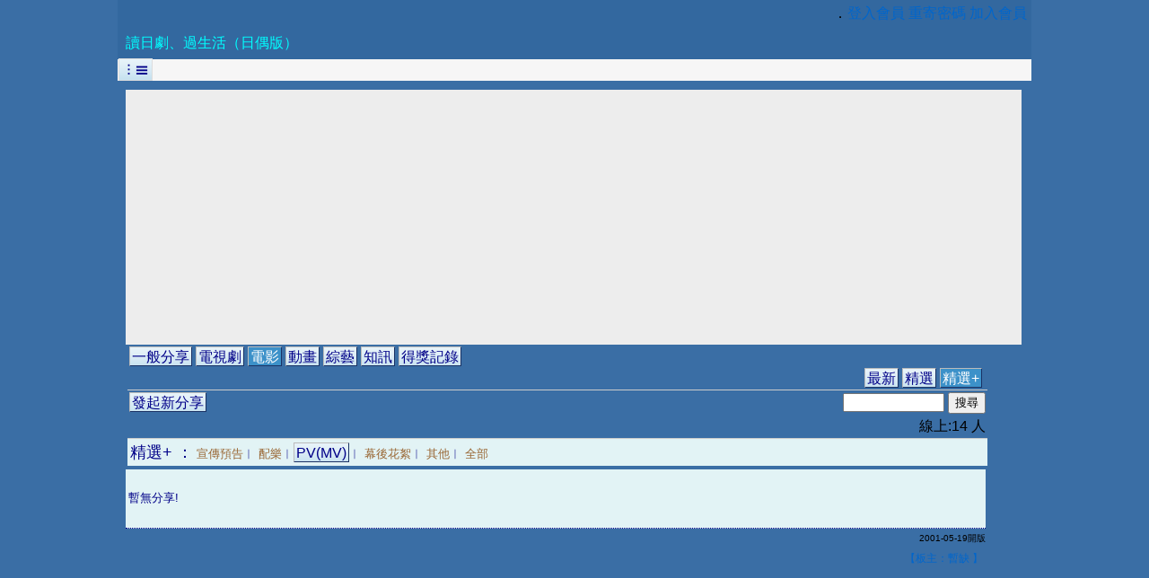

--- FILE ---
content_type: text/html; charset=UTF-8
request_url: http://blog.dorama.info/share/share.php?fid=26&od=0&mnk=0&man=2&mmid=6462
body_size: 12267
content:
<html><head>
<meta http-equiv="Content-Type" content="text/html; charset=utf-8">

<title>精選+-PV(MV)-分享-讀日劇、過生活（日偶版）</title>
<META NAME="keywords" CONTENT="好康分享,精選+-PV(MV),分享,share"/>
<META NAME="description" CONTENT="讀日劇、過生活（日偶版）好康分享標題精選+-PV(MV)列表"/>
<SCRIPT LANGUAGE='Javascript' SRC='http://ajax.googleapis.com/ajax/libs/jquery/1.6.1/jquery.min.js'></SCRIPT>


<SCRIPT LANGUAGE="Javascript" SRC="/lib/dorama.js.php"></SCRIPT>

<meta name="google-site-verification" content="MJCg1SXSGvN1dab89pymzioFyDDdT6O9FD_BKXzGFrA" />
</head>
<script async src="https://www.googletagmanager.com/gtag/js?id="></script>
<!-- Google tag (gtag.js) -->
<script>
  window.dataLayer = window.dataLayer || [];
  function gtag(){dataLayer.push(arguments);}
  gtag('js', new Date());

  gtag('config', '');
</script>
<script async src="https://cse.google.com/cse.js?cx="></script>
<link rel="stylesheet" type="text/css" href="/css/cmm007.css">
<link rel="stylesheet" type="text/css" href="/css/blog_main.css">
<link rel="stylesheet" type="text/css" href="/css/cmmm1_t1.css">

<style type=text/css> 
<!--

.fbliketop{width:609px;
	         text-align:right;}



.fdsw2 {display: none;}

@media (orientation: portrait){

.qformt{
	height:33px;
}
	
.qformg{
	width: 186px; height:36px;
}
.qform{
	width: 266px;
	transform:scale(2.36);
}
.fdsw2 {display: block;}
	
#menu_lf{
	position: absolute;
  display:none;
}
.menu_div{  border: 3px solid #A3B0BF;}

.fbliketop{width:189px;
	         text-align:center;
	         transform:scale(1.3);}
	

}


--> 
</style> 
<script>
  var menu_on=0;
  function submenu(){
    if( menu_on==0 ){
    	menu_on=1;
    	document.getElementById('menu_lf').style.cssText = 'position: absolute;display:block;';
    }
    else{
    	menu_on=0;
    	document.getElementById('menu_lf').style.cssText = 'display:none;';
    }
  }
</script>



<body topmargin="0" leftmargin="0" ><div align='center'>

<TABLE class="table2_g" WIDTH="1018"><TR><TD VALIGN="TOP" class="th_menu">


 <TABLE WIDTH="100%" class="table2_g" ><!-- TITLE -->
 
 <TR><TD class='td2_g' colspan=2>

  <table class="table2_g" width='100%'><tr><td class='td2_g' align='right'>．<a href='/member/member.php'>登入會員</a>
 <a href='/member/member_passwd.php'>重寄密碼</a>
 <a href='/member/register.php'>加入會員</a></td></tr></table>




</TD></TR> <TR><TD class='td2_g qformt fdsw2' cospan='2'></TD><TR>
 
 <TD WIDTH="266" class="th_banner_head">
      <a href="/blog/home.php?mmid=6462" class="home_link">讀日劇、過生活（日偶版）</a>
 </TD><TD class="th_banner">

    <TABLE WIDTH="100%" class="table2_g" ><TR><TD class="td2_g">
    
       <TABLE WIDTH="100%" class="table2_g"><!-- baner_menu -->         </TR></TABLE><!-- baner_menu -->
    
    </TD></TR></TABLE>
    
</TD></TR>    
    
  </TABLE><!-- title -->
 
 
</TD></TR></TABLE>  <table class="table2_g" width='1018'><tr>
    <td style='background-color:#F6F6F6'>
      <a href='javascript:submenu();' class='drama_menu hbg_sw'>︙☰</a>
    </td></tr>
  </table><TABLE BORDER="0" WIDTH="1018" CELLPADDING="0" CELLSPACING="0"><TR>

<TD WIDTH="99" HEIGHT="60" VALIGN="TOP" class='menu_sw' id='menu_lf'>
 
   <TABLE class="table_menu_main" WIDTH="100%"><TR><TD VALIGN="TOP" ALIGN='CENTER' class="td_nu" WIDTH="100%"><div class='menu_div'><table class='table_menu' width="100%">
<TR><TD CLASS='td_menu'>
<a href='/member/member.php'><font class='fcol_menu_td'>登入</font></a>
</TD></TR>
</table><div>  <table class='table_menu' width="90%">
  <tr><td class="td_menu_gap"> </td></tr>
  </table>
<table class='table_menu' width="100%"><TR><TD CLASS='td_menu'><a href="/blog/pf.php?mmid=6462" id='MEMU_LK_1' ><font class='fcol_menu_td' id='MEMU_FONT_1' >sakuaiの</font></a></TD></TR></table></div><div>    <table class='table_menu' width="90%">
    <tr><td class="td_menu_gap"> </td></tr>
    </table><table class='table_menu' width='100%'><TR><TD CLASS='td_menu'><a href="/blog/home.php?mmid=6462" id='MEMU_LK_2' ><font class='fcol_menu_td'>部落首頁</font></a></TD></TR><TR><TD CLASS='td_menu'><a href="/blog/pf_event.php?mmid=6462"><font class='fcol_menu_td'>sakuai動態</font></a></TD></TR><TR><TD CLASS='td_menu'><a href="/note/note.php?ik=67&mmid=6462" id='MEMU_LK_3' ><font class='fcol_menu_td'>部落誌</font></a></TD></TR><TR><TD CLASS='td_menu'><a href="/note/note.php?mmid=6462" id='MEMU_LK_4' ><font class='fcol_menu_td'>筆記</font></a></TD></TR><TR><TD CLASS='td_menu'><a href="/introduce/introduce.php?mmid=6462" id='MEMU_LK_5' ><font class='fcol_menu_td'>節目留言</font></a></TD></TR><TR><TD CLASS='td_menu'><a href="/share/share_re_cmm.php?mmid=6462" id='MEMU_LK_5' ><font class='fcol_menu_td'>綜合留言</font></a></TD></TR><TR><TD CLASS='td_menu'><a href="/share/share.php?mmid=6462" id='MEMU_LK_6' ><font class='fcol_menu_td'><font class='fcol_menu_td_at'>分享</font></font></a></TD></TR><TR><TD CLASS='td_menu'><a href="/common/cmm_img.php?mmid=6462" id='MEMU_LK_7' ><font class='fcol_menu_td'>圖片</font></a></TD></TR></table></div><div>    <table class='table_menu' width="90%">
    <tr><td class="td_menu_gap"> </td></tr>
    </table><table class='table_menu' width='100%'><TR><TD CLASS='td_menu'><a href="/blog/pfm_gbook.php?mmid=6462"><font class='fcol_menu_td'>sakuai留言板</font></a></TD></TR></table></div><div>    <table class='table_menu' width="90%">
    <tr><td class="td_menu_gap"> </td></tr>
    </table><table class='table_menu' width='100%'><TR><TD CLASS='td_menu'><a href="/bbs/bbs_search.php?my=1&mmid=6462"><font class='fcol_menu_td'>sakuaiの討論</font></a></TD></TR><TR><TD CLASS='td_menu'><a href="/gbook/gbook.php?mmid=6462"><font class='fcol_menu_td'>sakuaiの留言</font></a></TD></TR></table></div><div>    <table class='table_menu' width="90%">
    <tr><td class="td_menu_gap"> </td></tr>
    </table><table class='table_menu' width='100%'><TR><TD CLASS='td_menu'><a href="/blog/blog_guide.php?mmid=6462"><font class='fcol_menu_td'>使用說明</font></a></TD></TR><TR><TD CLASS='td_menu'><a href="/blog/home.php"><font class='fcol_menu_td'>部落廣場</font></a></TD></TR></table></div><div>    <table class='table_menu' width="90%">
    <tr><td class="td_menu_gap"> </td></tr>
    </table><table class='table_menu' width='100%'><TR><TD CLASS='td_menu'><a href="http://tw.dorama.info"><font class='fcol_menu_td'>台灣偶像劇場</font></a></TD></TR><TR><TD CLASS="td_menu"></TD></TR><TR><TD CLASS='td_menu'><a href="http://kr.dorama.info"><font class='fcol_menu_td'>韓國偶像劇場</font></a></TD></TR><TR><TD CLASS="td_menu"></TD></TR><TR><TD CLASS='td_menu'><a href="http://dorama.info"><font class='fcol_menu_td'>日本偶像劇場</font></a></TD></TR><TR><TD CLASS="td_menu"></TD></TR></table></div>    

    <table class='table_menu' width="90%">
    <tr><td class="td_menu_gap"> </td></tr>
    </table>
  
  </div></TD></TR></TABLE>
  
  
  
  </TD>

<TD VALIGN="TOP" class="td_frame_main">


<TABLE class="table_main" WIDTH="99%">
<TR><TD class="td_frame" VALIGN="TOP">


<style type=text/css> 
<!-- 
.menu_sw {display: none;}
.hbg_sw{display:inline;}
--> 
</style> 



<table class="table2_g" WIDTH="100%">
<tr><td class='td_g'>
<script async src="https://pagead2.googlesyndication.com/pagead/js/adsbygoogle.js"></script>
<ins class="adsbygoogle"
     style="display:block"
     data-ad-client="ca-pub-8673770370180591"
     data-ad-slot="8094079666"
     data-ad-format="auto"
     data-full-width-responsive="true"></ins>
<script>
     (adsbygoogle = window.adsbygoogle || []).push({});
</script>
</td></tr></table>



<table width="96%" class="table_menu">
<tr><td colspan='2' class='td2_g'>
   <a href='/share/share.php?boid=1&od=0&mnk=0&man=2&mmid=6462' class='button'>一般分享</a>&nbsp;<a href='/share/share.php?boid=2&od=0&mnk=0&man=2&mmid=6462' class='button'>電視劇</a>&nbsp;<a href='/share/share.php?boid=4&od=0&mnk=0&man=2&mmid=6462' class='button_act'>電影</a>&nbsp;<a href='/share/share.php?boid=5&od=0&mnk=0&man=2&mmid=6462' class='button'>動畫</a>&nbsp;<a href='/share/share.php?boid=6&od=0&mnk=0&man=2&mmid=6462' class='button'>綜藝</a>&nbsp;<a href='/share/share.php?boid=7&od=0&mnk=0&man=2&mmid=6462' class='button'>知訊</a>&nbsp;<a href='/share/share.php?boid=8&od=0&mnk=0&man=2&mmid=6462' class='button'>得獎記錄</a>&nbsp;
</td></tr>
<tr><td colspan='2' class='td2_g bt_line_g' align=right>
   　<a href='share.php?last=1&od=0&mnk=0&mmid=6462&fid=26' class='button'>最新</a>&nbsp;<a href='share.php?man=1&od=0&mnk=0&mmid=6462&fid=26' class='button'>精選</a>&nbsp;<a href='share.php?man=2&od=0&mnk=0&mmid=6462&fid=26' class='button_act'>精選+</a>&nbsp;
</td></tr>

<tr><form method="POST" action="share.php" name="search" onSubmit="return chk_keyword();">
  <td  class='td2_g'>
  
     <a href="share_new.php?gk=113&boid=4" class='button'>發起新分享</a>
     
  </td><td align="right" class='td2_g'>
     
     <input type="text" name="find" size="12" value="">
     <input type="submit" value="搜尋" name="B1">
     
     <input type="hidden" name="ik" value="0">
</td></tr>
<tr>
  <td width="300" class='td2_g bt_line_g'>
  
  </td><td align="right" class='td2_g bt_line_g'>

     
     
     <font>　</font>
     線上:14 人
     
     
     
     
     
</td></tr>

</form>


<tr><td colspan='2' class='th_share_op2 bt_line_g'>
   <font class='sz2'>精選+ ：</font>
   <a href='share.php?fid=9&od=0&mnk=0&man=2&mmid=6462'>
                   <font class='fcol_share_link'>宣傳預告</font></a>︱<a href='share.php?fid=22&od=0&mnk=0&man=2&mmid=6462'>
                   <font class='fcol_share_link'>配樂</font></a>︱<a href='share.php?fid=26&od=0&mnk=0&man=2&mmid=6462' class='button'>PV(MV)</a>︱<a href='share.php?fid=30&od=0&mnk=0&man=2&mmid=6462'>
                   <font class='fcol_share_link'>幕後花絮</font></a>︱<a href='share.php?fid=33&od=0&mnk=0&man=2&mmid=6462'>
                   <font class='fcol_share_link'>其他</font></a>︱<a href='share.php?boid=4&od=0&mnk=0&man=2&mmid=6462'>
                   <font class='fcol_share_link'>全部</font></a>
</td></tr>
</table><table class="table_menu" width="100%"></table><table border="0" width="96%" cellpadding="0" cellspacing="0">    <tr>            
      <td class="td_share" height=66>暫無分享!</td>
    </tr></table>
<table width="96%" class="table_menu">
  <tr><td class='td2_g'>
  
      
      
      
  
  </td><td class='td2_g sz00' align='right'>2001-05-19開版</tr>
</table>





<table table='table_menu' WIDTH="96%">
  <tr>
    <td align="right">
       <a href="share.php?mg=1">
       <font class='sz0'>【板主：暫缺 】</font></a>
    </td>
  </tr>
</table>



<Script>
function search()
{
    f = document.search;
    str1 = prompt("請輸入搜尋關鍵字",f.find.value);
    if( str1 == null ) return;
    if( str1.length<2 ){
      alert("抱歉，您輸入的關鍵字過短，請重新輸入！");
    }
    else if( str1.length>20 ){
      alert("抱歉，您輸入的關鍵字過長，請重新輸入！");
    }
    else
    {
      f.find.value = str1;
      f.submit();
    }
}

function chk_keyword() {
  var str1=document.search.find.value;
  if( str1=='' ){
    alert("抱歉，您輸入的關鍵字過短，請重新輸入！");
    return false;
  }
  else if( str1.length>30  ){
    alert("抱歉，您輸入的關鍵字過長，請重新輸入！");
    return false;
  }
  else
    return true;
}
</Script>


</TD></TR>
</TABLE>

</TD></TR></TABLE><iframe width=0 height=0 name="TEMP"></iframe><script type="text/javascript">
  window.___gcfg = {lang: 'zh-TW'};

  (function() {
    var po = document.createElement('script'); po.type = 'text/javascript'; po.async = true;
    po.src = 'https://apis.google.com/js/plusone.js';
    var s = document.getElementsByTagName('script')[0]; s.parentNode.insertBefore(po, s);
  })();
</script>



<script type="text/javascript">
var gaJsHost = (("https:" == document.location.protocol) ? "https://ssl." : "http://www.");
document.write(unescape("%3Cscript src='" + gaJsHost + "google-analytics.com/ga.js' type='text/javascript'%3E%3C/script%3E"));
</script></div></body></html>

--- FILE ---
content_type: text/html; charset=utf-8
request_url: https://www.google.com/recaptcha/api2/aframe
body_size: 268
content:
<!DOCTYPE HTML><html><head><meta http-equiv="content-type" content="text/html; charset=UTF-8"></head><body><script nonce="6w4rRU01qRMej5VuVK_ccw">/** Anti-fraud and anti-abuse applications only. See google.com/recaptcha */ try{var clients={'sodar':'https://pagead2.googlesyndication.com/pagead/sodar?'};window.addEventListener("message",function(a){try{if(a.source===window.parent){var b=JSON.parse(a.data);var c=clients[b['id']];if(c){var d=document.createElement('img');d.src=c+b['params']+'&rc='+(localStorage.getItem("rc::a")?sessionStorage.getItem("rc::b"):"");window.document.body.appendChild(d);sessionStorage.setItem("rc::e",parseInt(sessionStorage.getItem("rc::e")||0)+1);localStorage.setItem("rc::h",'1769064789758');}}}catch(b){}});window.parent.postMessage("_grecaptcha_ready", "*");}catch(b){}</script></body></html>

--- FILE ---
content_type: text/css
request_url: http://blog.dorama.info/css/cmm007.css
body_size: 18218
content:
body {  font-family: "Arial"; }


.tabix {
table-layout: fixed;
word-wrap:break-word;
}


.button {
 PADDING-RIGHT: 2px;
 PADDING-LEFT: 2px;
 PADDING-TOP: 2px;
 PADDING-BOTTOM: 1px;
 BORDER-TOP: #BBBBBB 1px solid;
 BORDER-LEFT: #BBBBBB 1px solid; 
 BORDER-RIGHT: #1A3264 1px solid;
 BORDER-BOTTOM: #1A3264 1px solid; 
 BACKGROUND-COLOR: #3A6EA5;
 background-image: url("/images/menu/drama_op_bg.GIF");
 HEIGHT: 20px;
 LINE-HEIGHT: 20px;
 TEXT-ALIGN: center; 
 TEXT-DECORATION: none;
 COLOR: #C4D2F0;
 FONT-SIZE: 16px;

}
.button:link {COLOR: #000088;}
.button:visited {COLOR: #000088;}
.button:hover { 
 BORDER-TOP: #1A3264 1px solid; 
 BORDER-LEFT: #1A3264 1px solid; 
 BORDER-RIGHT: #BBBBBB 1px solid; 
 BORDER-BOTTOM: #BBBBBB 1px solid; 
 background-image: none;
 BACKGROUND-COLOR: #2A5991; 
 COLOR: #FFFFC6;
}

.button_act {
 PADDING-TOP: 2px;
 PADDING-BOTTOM: 1px;
 PADDING-RIGHT: 2px;
 PADDING-LEFT: 2px;
 BORDER-TOP: #BBBBBB 1px solid;
 BORDER-LEFT: #BBBBBB 1px solid; 
 BORDER-RIGHT: #1A3264 1px solid;
 BORDER-BOTTOM: #1A3264 1px solid; 
 BACKGROUND-COLOR: #3C91C9;
 COLOR: #FFFFFF;
 FONT-SIZE: 16px;
 TEXT-ALIGN: center; 
 TEXT-DECORATION: none;
 HEIGHT: 20px;
 LINE-HEIGHT: 20px;
}
.button_act:link {COLOR: #FFFFFF;}
.button_act:visited {COLOR: #FFFFFF;}


.td_frame_main {
	padding-top: 0px;
	padding-right: 0px;
	padding-bottom: 0px;
	padding-left: 0px;
  border: none;
}


.table_g {
  border-collapse:collapse;
  margin:2px;
  border: none;
}
.table2_g {
  border-collapse:collapse;
  border: none;
}
.top_menu {
	padding-top: 0px;
	padding-right: 0px;
	padding-bottom: 0px;
	padding-left: 8px;
	border-top: none;
  border-bottom: none;
  border-left: 1px solid #CCCCCC;
  border-right: 1px solid #CCCCCC;
  color:#000000;
  font-size: 10pt;
  background-color:#F6F6F6;
}




.margin_1 {margin:2px;}
.margin_2 {margin:4px;}
.margin_3 {margin:8px;}

.th_g {
	padding-top: 2px;
	padding-right: 2px;
	padding-bottom: 2px;
	padding-left: 2px;
	
	border-top: none;
  border-bottom: 1px solid #AAAAAA;
  border-left: none;
  border-right: none;
  
  color:#000000;
  font-size: 20px;
  font-weight: bold;
}



.th2_g {
	padding-top: 3px;
	padding-right: 3px;
	padding-bottom: 3px;
	padding-left: 3px;

	border-top: none;
  border-bottom: 1px solid #A3B0BF;
  border-left: none;
  border-right: none;

  color:#000000;
  font-size: 18px;
  background-color:#CEDFF2;
}
.th3_g {
	padding-top: 3px;
	padding-right: 3px;
	padding-bottom: 3px;
	padding-left: 3px;
	border-top: 1px solid #2A5991;
  border-bottom: 1px solid #2A5991;
  border-left: none;
  border-right: none;
  color:#FFFFbb;
  font-size: 15px;
  background-color:#33689F;
}
.th0_g {
	padding-top: 2px;
	padding-right: 2px;
	padding-bottom: 2px;
	padding-left: 2px;
  border: none;
  color:#000066;
  font-weight: bold;
  font-size: 20px;
  background-color:#CEDFF2;
}
.th_side_g {
	padding-top: 5px;
	padding-right: 8px;
	padding-bottom: 5px;
	padding-left: 8px;
	
	border-top: none;
  border-bottom: 1px solid #CCCCCC;
  border-left: none;
  border-right: none;

  color:#FFFFFF;
  font-size: 20px;
  background-color:#005FA3;
}

.td_g {
	padding-top: 2px;
	padding-right: 2px;
	padding-bottom: 2px;
	padding-left: 2px;
  border: none;
  color:#000000;
  font-size: 16px;
  background-color:#EDEDED;
}
.td_line_g {
	padding-top: 3px;
	padding-right: 3px;
	padding-bottom: 3px;
	padding-left: 3px;

	border-top: none;
  border-bottom: 1px solid #666666;
  border-left: 1px solid #666666;
  border-right: 1px solid #666666;

  
  color:#000000;
  font-size: 16px;
  background-color:#EDEDED;
}
.td_dt_g {
	padding-top: 3px;
	padding-right: 3px;
	padding-bottom: 3px;
	padding-left: 3px;
	border-top: none;
  border-bottom: 2px dotted #CCCCCC;
  border-left: none;
  border-right: none;
  color:#000000;
  font-size: 16px;
  background-color:#EDEDED;
}
.td_dtv_g {
	padding-top: 3px;
	padding-right: 3px;
	padding-bottom: 3px;
	padding-left: 3px;
	border-top: none;
  border-bottom: none;
  border-left: none;
  border-right: 1px dotted #CCCCCC;
  color:#000000;
  font-size: 16px;
  background-color:#EDEDED;
}
.td_dtv_g_apx {
  border-right: 1px dotted #CCCCCC;
}

.td2_g {
	padding-top: 2px;
	padding-right: 2px;
	padding-bottom: 2px;
	padding-left: 2px;
  border: none;
  color:#000000;
  font-size: 16px;
}

.td_ad {
	padding-top: 0px;
	padding-right: 0px;
	padding-bottom: 0px;
	padding-left: 0px;
	border-top: 1px solid #CCCCCC;
  border-bottom: 1px solid #CCCCCC;
  border-left: none;
  border-right: none;
  background-color:#EDEDED;
}
.td_top_ad {
	padding-bottom: 8px;
	padding-top: 8px;
	
	text-align:center;
	
	border-bottom:1px solid #EDEDED;
}




.dot_g {
border-bottom: 1px dotted #CCCCCC;
}
.dot_88 {
border-bottom: 1px dotted #000088;
}
.padding_1 {
	padding-top: 6px;
	padding-bottom: 6px;
}
.jt{
  text-align:justify;
  text-justify:inter-ideograph;
  line-height: 22px;
  letter-spacing: 1px;
}
.jt2{
  text-align:justify;
  text-justify:inter-ideograph;
  line-height: 22px;
  letter-spacing: 1px;
}
.top_line_g {
	border-top:1px solid #CCCCCC;
}
.bt_line_g {
  border-bottom:1px solid #CCCCCC;
}
.right_line_g {
	border-right:1px solid #CCCCCC;
}
.no_pad {
	padding-top: 0px;
	padding-right: 0px;
	padding-bottom: 0px;
	padding-left: 0px;
}
.bg_col_bgr {background-color:#FF9900;}
.bg_col_cmm {background-color:#EDEDED;}


.table_hp {
  width:99%;
  border-collapse:collapse;
  margin:2px;
  border:1px solid #CCCCCC;
}
.th_hp {
	padding-top: 2px;
	padding-right: 2px;
	padding-bottom: 2px;
	padding-left: 2px;
  border: none;
  color:#000000;
  font-weight: bold;
  font-size: 20px;
  background-color:#CEDFF2;
}
.th2_hp {
	padding-top: 2px;
	padding-right: 2px;
	padding-bottom: 2px;
	padding-left: 2px;
  border: none;
  color:#999999;
  font-size: 16px;
  background-color:#EDEDED;
}
.td_hp {
	padding-top: 2px;
	padding-right: 2px;
	padding-bottom: 2px;
	padding-left: 2px;
  border: none;
  color:#000000;
  font-size: 15px;
  background-color:#EDEDED;
}
.td_hp2 {
	padding-top: 3px;
	padding-right: 3px;
	padding-bottom: 3px;
	padding-left: 3px;
	border-top: none;
  border-bottom: none;
  border-left: none;
  border-right: 1px dotted #CCCCCC;
  color:#000000;
  font-size: 15px;
  background-color:#EDEDED;
}
.table_g_gap {
  border: none;
  height:16;
}



.table_gap {
  width:95%;
  border: none;
  height:16;
}
.td_uphis {
	padding-top: 2px;
	padding-right: 2px;
	padding-bottom: 2px;
	padding-left: 2px;
  border: none;
  color:#00FFFF;
  font-size: 15px;
  background-color:#2A5991;
}
.td_uphis_tx {
	padding-top: 2px;
	padding-right: 2px;
	padding-bottom: 2px;
	padding-left: 2px;
  border: none;
  color:#00FF00;
  font-size: 15px;
  background-color:#33689F;
}

select {font-size:13px; color:#666666; background-color:#FFFFFF;}
#.input_text,.input_submit {background-color:#FFFFFF; font-size:13px; color:#666666;
#             border-style:solid; border-color:#CCCCCC; border-width:1;}

.sz6 {font-size: 22px;}
.sz5 {font-size: 20px;}
.sz3 {font-size: 17px;}
.sz2 {font-size: 15px;}
.sz1 {font-size: 13px;}

.sz6 {font-size: 26px;}
.sz5 {font-size: 23px;}
.sz3 {font-size: 20px;}
.sz2 {font-size: 18px;}
.sz1 {font-size: 16px;}

.sz0 {font-size: 12px;}
.sz00 {font-size: 10px;}
.sz01 {font-size: 9px;}
.szmk {background-color:#000000;}
.fw_b {font-weight: bold;}
.radio_w {width: 19px; height: 19px;}

.fcol_op {color:#0066AA;}
.fcol_bg {color:#FFFFFF;}
.fcol_bgr {color:#FF9900;}
.fcol_cmm {color:#999999;}
.fcol_drama {color:#666666;}
.fcol_anime {color:#666666;}
.fcol_cast {color:#660033;}
.fcol_staff {color:#669900;}
.fcol_author {color:#00EEFF;}
.fcol_esc {color:#999966;}
.fcol_fff {color:#FFFFFF;}
.fcol_th3 {color:#FFFFBB;}
.fcol_cnt {color:#000000;}
.fcol_cnt_mk {color:#999999;}
.fcol_bbs_txt {color:#000088;}
.fcol_bbs_txt2 {color:#AA6622;}


.fcol_on {color:#FF9900;}
.fcol_off {color:#0066CC;}
.fcol_new {color:#999999;}
.fcol_pre {color:#22BB22;}


.cs_hand {cursor: hand;}
.uline {TEXT-DECORATION: underline;}
.nobd { border: none;}


a:link { COLOR: #0066CC; TEXT-DECORATION: none;}
a:visited{ COLOR: #0066CC; TEXT-DECORATION: none;}
a:active { TEXT-DECORATION: none;}
a:hover { COLOR: #0066CC; TEXT-DECORATION: underline;}


a.bbslk:link { COLOR: #0066AA; TEXT-DECORATION: none;}
a.bbslk:visited{ COLOR: #AA6622; TEXT-DECORATION: none;}
a.bbslk:active { TEXT-DECORATION: none;}
a.bbslk:hover { COLOR: #FF0000; TEXT-DECORATION: underline;}



.mk_1{color:#AAAA00;}
.mk_rg{color:#FF9900;}
.mk_ylo{color:#FFFF00;}
.mk_red{color:#FF0000;}
.mk_green{color:#009900;}
.mk_pink{color:#FF00FF;}
.mk_blue{color:#00FFFF;}
.mk_blue2{color:#0000FF;}
.mk_end{color:#66BBFF;}
.mk_link{color:#0066CC;}
.mk_bk{color:#000000;}
.fc_op{color:#C4D2F0;}



.table_sch {
  border-collapse:collapse;
  margin:2px;
  border:1px solid #CCCCCC;
}
.th_sch {
	padding-top: 5px;
	padding-right: 5px;
	padding-bottom: 5px;
	padding-left: 5px;
  border: none;
  color:#000000;
  font-weight: bold;
  font-size: 20px;
  background-color:#CEDFF2;
}
.th2_sch {
	padding-top: 3px;
	padding-right: 3px;
	padding-bottom: 3px;
	padding-left: 3px;
  
	border-top: 1px solid #A3B0BF;
  border-bottom: 1px solid #A3B0BF;
  border-left: none;
  border-right: none;
  
  color:#000000;
  font-size: 20px;
  background-color:#CEDFF2;
}
.td_sch {
	padding-top: 3px;
	padding-right: 3px;
	padding-bottom: 3px;
	padding-left: 3px;
	border-top: none;
  border-bottom: 1px dotted #CCCCCC;
  border-left: none;
  border-right: none;
  color:#000000;
  font-size: 16px;
  background-color:#EDEDED;
}
.td2_sch {
	padding-top: 3px;
	padding-right: 3px;
	padding-bottom: 3px;
	padding-left: 3px;
	border-top: none;
  border-bottom: 1px dotted #CCCCCC;
  border-left: none;
  border-right: none;
  color:#FFFFFF;
  font-size: 16px;
  background-color:#33689F;
}
.h1_sch {
	padding-left: 3px;
  border-left: 9px solid #3C91C9;
  border-bottom: 1px solid #3C91C9;
  font-size: 18px;
  color:#888888;
  height: 16px;
}
.td_ps_pad {
	padding-left: 16px;
}


.table_drama {
  width:99%;
  border-collapse:collapse;
  margin:2px;
}
.th_drama {
	padding-top: 2px;
	padding-right: 2px;
	padding-bottom: 2px;
	padding-left: 2px;

	border-top: none;
  border-bottom: 1px solid #AAAAAA;
  border-left: none;
  border-right: none;

  color:#000000;
  font-weight: bold;
  font-size: 23px;
}
.th2_drama {
	padding-top: 3px;
	padding-right: 3px;
	padding-bottom: 3px;
	padding-left: 3px;

	border-top: 1px solid #A3B0BF;
  border-bottom: 1px solid #A3B0BF;
  border-left: none;
  border-right: none;

  color:#000000;
  font-size: 18px;
  background-color:#CEDFF2;
}
.td_drama {
	padding-top: 3px;
	padding-right: 3px;
	padding-bottom: 3px;
	padding-left: 3px;
	border-top: none;
  border-bottom: 2px dotted #CCCCCC;
  border-left: none;
  border-right: none;
  color:#000000;
  font-size: 16px;
  background-color:#EDEDED;
}

.drama_menu {
  background-image: url("/images/menu/drama_op_bg.GIF");
	padding-top: 3px;
	padding-bottom: 3px;
	padding-left: 3px;
	padding-right: 3px;
	border: none;
  color:#000088;
  font-size: 15px;
  background-color:#EDEDED;
  border: 1px solid #DDDDDD;
  HEIGHT: 22px;
  LINE-HEIGHT: 22px;
}
.drama_menu:link {COLOR: #000088;}
.drama_menu:visited {COLOR: #000088;}
.drama_menu:hover {
  background-image: none;
  color:#FFFFC6;
  font-size: 15px;
  background-color:#2A5991;
}

.drama_menu_on {
	padding-top: 3px;
	padding-bottom: 3px;
	padding-left: 3px;
	padding-right: 3px;
	border: none;
  color:#FFFFFF;
  font-size: 15px;
  background-color:#3A6EA5;
  HEIGHT: 22px;
  LINE-HEIGHT: 22px;
}
.drama_menu_on:link {COLOR: #FFFFFF;}
.drama_menu_on:visited {COLOR: #FFFFFF;}



.table_mem {
  width:80%;
  border-collapse:collapse;
  margin:2px;
}
.th_mem {
	padding-top: 6px;
	padding-right: 6px;
	padding-bottom: 6px;
	padding-left: 6px;

	border-top: none;
  border-bottom: 1px solid #AAAAAA;
  border-left: none;
  border-right: none;

  color:#000000;
  font-weight: bold;
  font-size: 20px;
}
.th2_mem {
	padding-top: 2px;
	padding-right: 2px;
	padding-bottom: 2px;
	padding-left: 2px;

	border-top: none;
  border-bottom: 1px solid #A3B0BF;
  border-left: none;
  border-right: none;

  color:#000066;
  font-size: 18px;
  background-color:#CEDFF2;
}
.td_mem {
	padding-top: 2px;
	padding-right: 2px;
	padding-bottom: 2px;
	padding-left: 2px;
	
	border-top: none;
  border-bottom: 1px dotted #CCCCCC;
  border-left: none;
  border-right: none;
  
  color:#000000;
  font-size: 13px;
  background-color:#EDEDED;
}
.td_mem_item {
	padding-top: 3px;
	padding-right: 3px;
	padding-bottom: 3px;
	padding-left: 3px;
  border:1px solid #CCCCCC;
  color:#000066;
  font-size: 13px;
  background-color:#E8FFFF;
}
.td_mem2 {
	padding-top: 3px;
	padding-right: 3px;
	padding-bottom: 3px;
	padding-left: 3px;
  border:1px solid #CCCCCC;
  color:#000088;
  font-size: 13px;
  background-color:#E8FFFF;
}
.td_mem_margin {
  height: 26px;
  border: none;
}





.table_bbs {
  width:95%;
  border-collapse:collapse;
  margin:1px;
}
.th_bbs {
	padding-top: 3px;
	padding-right: 3px;
	padding-bottom: 3px;
	padding-left: 3px;
  border: none;
  color:#FFFFFF;
  font-size: 15px;
  background-color:#000088;
}
.td_bbs {
	padding-top: 3px;
	padding-right: 3px;
	padding-bottom: 3px;
	padding-left: 3px;
	border-top: none;
  border-bottom: 1px dotted #000088;
  border-left: none;
  border-right: none;
  color:#000088;
  font-size: 13px;
  background-color:#E2F3F5;
}

.table_bbs_hid {
  width:500;
  border-collapse:collapse;
  margin:10px;
	padding-top: 2px;
	padding-right: 2px;
	padding-bottom: 2px;
	padding-left: 2px;
  border:1px solid #EDEDCE;
  color:#009900;
  font-size: 15px;
  background-color:#FFFFF2;
}
.th_share_sho {
	padding-top: 3px;
	padding-right: 3px;
	padding-bottom: 3px;
	padding-left: 3px;
  border: none;
  color:#FFFFFF;
  font-size: 14px;
  background-color:#000080;
}


.td_bbs_ss {
	padding-top: 1px;
	padding-right: 1px;
	padding-bottom: 1px;
	padding-left: 1px;
	border-top: none;
  border-bottom: 1px dotted #DFDCC7;
  border-left: none;
  border-right: none;
  color:#666666;
  font-size: 13px;
  background-color:#DDDDE4;
}

.input_re_ss {
  font-size: 13px;
  width: 526px;
	height: 26px;
}






.table_bbbs {
  width:98%;
  border-collapse:collapse;
  margin:1px;
  border:1px solid #2A5991;
}



.th_bbbs {
	padding-top: 3px;
	padding-right: 3px;
	padding-bottom: 3px;
	padding-left: 3px;
  border: none;
  color:#00CCFF;
  font-weight: bold;
  font-size: 15px;
  background-color:#2A5991;
}

.table_bbbs2 {
  width:90%;
  border-collapse:collapse;
  border: none;
}


.th_bbbs2 {
	padding-top: 3px;
	padding-right: 3px;
	padding-bottom: 3px;
	padding-left: 3px;
  border: none;
  color:#FFFFFF;
  font-weight: bold;
  font-size: 14px;
  background-color:#000080;
}


.td_bbbs {
	padding-top: 3px;
	padding-right: 3px;
	padding-bottom: 3px;
	padding-left: 3px;
	border: none;
  color:#000066;
  font-size: 15px;
  background-color:#E2F3F5;
  text-align:justify;
  text-justify:inter-ideograph;
}
.td_bbbs_re {
	padding-top: 3px;
	padding-right: 3px;
	padding-bottom: 3px;
	padding-left: 3px;
	border: none;
  color:#000066;
  font-size: 15px;
  background-color:#FFFFFF;
}


.table_bbbs_po {
  width:88%;
  border-collapse:collapse;
  margin:1px;
}
.th_bbbs_po {
	padding-top: 3px;
	padding-right: 3px;
	padding-bottom: 3px;
	padding-left: 3px;
  border: none;
  color:#CCCCCC;
  font-weight: bold;
  font-size: 15px;
  background-color:#2A5991;
}
.td_bbbs_po {
	padding-top: 3px;
	padding-right: 3px;
	padding-bottom: 3px;
	padding-left: 3px;
	border: none;
  color:#0000AA;
  font-size: 13px;
  background-color:#00CCFF;
}









  
.table_vote {
  border-collapse:collapse;
  width:98%;
  margin:2px;
  border: none;
}
.th_vote {
	padding-top: 5px;
	padding-right: 5px;
	padding-bottom: 5px;
	padding-left: 5px;
  color:#000000;
  font-weight: bold;
  font-size: 20px;

	border-top: none;
  border-bottom: 1px solid #AAAAAA;
  border-left: none;
  border-right: none;
}
.td_vote {
	padding-top: 3px;
	padding-right: 3px;
	padding-bottom: 3px;
	padding-left: 3px;
  color:#000000;
  font-size: 13px;
  background-color:#CEDFF2;

	border-top: none;
  border-bottom: 1px solid #A3B0BF;
  border-left: none;
  border-right: none;
}
.td2_vote {
	padding-top: 3px;
	padding-right: 3px;
	padding-bottom: 3px;
	padding-left: 3px;
	border-top: none;
  border-bottom: 1px dotted #CCCCCC;
  border-left: none;
  border-right: none;
  color:#000000;
  font-size: 15px;
  background-color:#EDEDED;
}
.td3_vote {
	padding-top: 3px;
	padding-right: 3px;
	padding-bottom: 3px;
	padding-left: 3px;
	border:none;
  color:#000000;
  font-size: 13px;
  background-color:#EDEDED;
}


.percent {
 height: 10px !important;
 height: 12px;
 border: 1px solid gainsboro;
 float: left;
 padding: 0px;
}
.percent div {
background-image: url("/images/b17.JPG");
background-repeat: repeat-x;
background-position: 0 50%;
width: 100%;
height: 8px;
line-height: 0px;
font-size: 0px;
margin: 1px;
padding: 0px;
}




.th_sp {
	padding-top: 3px;
	padding-right: 3px;
	padding-bottom: 3px;
	padding-left: 3px;
  border: none;
  color:#666666;
  font-weight: bold;
  font-size: 20px;
}
.td_sp {
	padding-top: 3px;
	padding-right: 3px;
	padding-bottom: 3px;
	padding-left: 3px;
  border: none;
  color:#000000;
  font-size: 14px;
}
.td2_sp {
	padding-top: 3px;
	padding-right: 3px;
	padding-bottom: 3px;
	padding-left: 3px;
  border: none;
  color:#666666;
  font-size: 10px;
}
.td_dt_sp {
	padding-top: 6px;
	padding-right: 6px;
	padding-bottom: 6px;
	padding-left: 6px;
	border-top: none;
  border-bottom: 2px dotted #CCCCCC;
  border-left: none;
  border-right: none;
  background-color:#EDEDED;
}
.td_img {
	padding-top: 2px;
	padding-right: 2px;
	padding-bottom: 2px;
	padding-left: 2px;
  border: none;
  color:#666666;
  font-size: 14px;
}

.pagination {
	padding:10px 20px;
}
.pagination a, .pagination a:link, .pagination a:visited {
	color:#0066CC;
	padding:3px 5px;
	background:#F6F6F6;
	border:1px solid #CCC;
}
.pagination a:hover {
	color:white;
	background:#0066CC;
	border:1px solid #0066CC;
}
.pagination span {
	padding:4px 6px;
}
.pagination a span {
	font-size:inherit;
	display:none;
	visibility:hidden;
}
.pagination span.disable {
	padding:3px 5px;
	border:1px solid #ccc;
	background:#0066CC;
	color:#CCC;
}